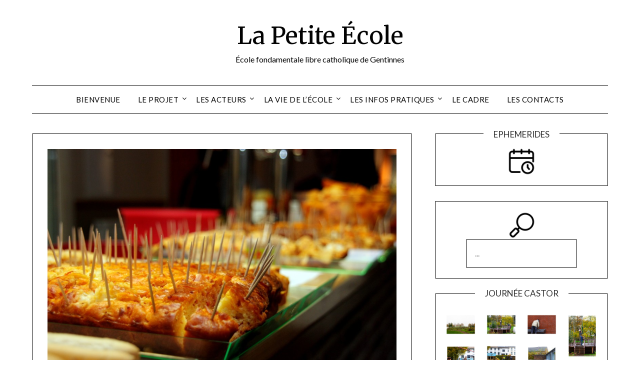

--- FILE ---
content_type: text/html; charset=UTF-8
request_url: http://www.petiteecole.be/blog/copain/297/la-croisiere-samuse-le-souper-des-parents/
body_size: 10982
content:
<!doctype html>
<html lang="fr-FR">
<head>
	<meta charset="UTF-8">
	<meta name="viewport" content="width=device-width, initial-scale=1">
	<link rel="profile" href="http://gmpg.org/xfn/11">
	<title>La croisière s’amuse : le souper des parents &#8211; La Petite École</title>
<meta name='robots' content='max-image-preview:large' />
<link rel='dns-prefetch' href='//fonts.googleapis.com' />
<link rel="alternate" type="application/rss+xml" title="La Petite École &raquo; Flux" href="http://www.petiteecole.be/feed/" />
<link rel="alternate" type="application/rss+xml" title="La Petite École &raquo; Flux des commentaires" href="http://www.petiteecole.be/comments/feed/" />
<script type="text/javascript">
/* <![CDATA[ */
window._wpemojiSettings = {"baseUrl":"https:\/\/s.w.org\/images\/core\/emoji\/15.0.3\/72x72\/","ext":".png","svgUrl":"https:\/\/s.w.org\/images\/core\/emoji\/15.0.3\/svg\/","svgExt":".svg","source":{"concatemoji":"http:\/\/www.petiteecole.be\/wp-includes\/js\/wp-emoji-release.min.js?ver=6.5.7"}};
/*! This file is auto-generated */
!function(i,n){var o,s,e;function c(e){try{var t={supportTests:e,timestamp:(new Date).valueOf()};sessionStorage.setItem(o,JSON.stringify(t))}catch(e){}}function p(e,t,n){e.clearRect(0,0,e.canvas.width,e.canvas.height),e.fillText(t,0,0);var t=new Uint32Array(e.getImageData(0,0,e.canvas.width,e.canvas.height).data),r=(e.clearRect(0,0,e.canvas.width,e.canvas.height),e.fillText(n,0,0),new Uint32Array(e.getImageData(0,0,e.canvas.width,e.canvas.height).data));return t.every(function(e,t){return e===r[t]})}function u(e,t,n){switch(t){case"flag":return n(e,"\ud83c\udff3\ufe0f\u200d\u26a7\ufe0f","\ud83c\udff3\ufe0f\u200b\u26a7\ufe0f")?!1:!n(e,"\ud83c\uddfa\ud83c\uddf3","\ud83c\uddfa\u200b\ud83c\uddf3")&&!n(e,"\ud83c\udff4\udb40\udc67\udb40\udc62\udb40\udc65\udb40\udc6e\udb40\udc67\udb40\udc7f","\ud83c\udff4\u200b\udb40\udc67\u200b\udb40\udc62\u200b\udb40\udc65\u200b\udb40\udc6e\u200b\udb40\udc67\u200b\udb40\udc7f");case"emoji":return!n(e,"\ud83d\udc26\u200d\u2b1b","\ud83d\udc26\u200b\u2b1b")}return!1}function f(e,t,n){var r="undefined"!=typeof WorkerGlobalScope&&self instanceof WorkerGlobalScope?new OffscreenCanvas(300,150):i.createElement("canvas"),a=r.getContext("2d",{willReadFrequently:!0}),o=(a.textBaseline="top",a.font="600 32px Arial",{});return e.forEach(function(e){o[e]=t(a,e,n)}),o}function t(e){var t=i.createElement("script");t.src=e,t.defer=!0,i.head.appendChild(t)}"undefined"!=typeof Promise&&(o="wpEmojiSettingsSupports",s=["flag","emoji"],n.supports={everything:!0,everythingExceptFlag:!0},e=new Promise(function(e){i.addEventListener("DOMContentLoaded",e,{once:!0})}),new Promise(function(t){var n=function(){try{var e=JSON.parse(sessionStorage.getItem(o));if("object"==typeof e&&"number"==typeof e.timestamp&&(new Date).valueOf()<e.timestamp+604800&&"object"==typeof e.supportTests)return e.supportTests}catch(e){}return null}();if(!n){if("undefined"!=typeof Worker&&"undefined"!=typeof OffscreenCanvas&&"undefined"!=typeof URL&&URL.createObjectURL&&"undefined"!=typeof Blob)try{var e="postMessage("+f.toString()+"("+[JSON.stringify(s),u.toString(),p.toString()].join(",")+"));",r=new Blob([e],{type:"text/javascript"}),a=new Worker(URL.createObjectURL(r),{name:"wpTestEmojiSupports"});return void(a.onmessage=function(e){c(n=e.data),a.terminate(),t(n)})}catch(e){}c(n=f(s,u,p))}t(n)}).then(function(e){for(var t in e)n.supports[t]=e[t],n.supports.everything=n.supports.everything&&n.supports[t],"flag"!==t&&(n.supports.everythingExceptFlag=n.supports.everythingExceptFlag&&n.supports[t]);n.supports.everythingExceptFlag=n.supports.everythingExceptFlag&&!n.supports.flag,n.DOMReady=!1,n.readyCallback=function(){n.DOMReady=!0}}).then(function(){return e}).then(function(){var e;n.supports.everything||(n.readyCallback(),(e=n.source||{}).concatemoji?t(e.concatemoji):e.wpemoji&&e.twemoji&&(t(e.twemoji),t(e.wpemoji)))}))}((window,document),window._wpemojiSettings);
/* ]]> */
</script>
<style id='wp-emoji-styles-inline-css' type='text/css'>

	img.wp-smiley, img.emoji {
		display: inline !important;
		border: none !important;
		box-shadow: none !important;
		height: 1em !important;
		width: 1em !important;
		margin: 0 0.07em !important;
		vertical-align: -0.1em !important;
		background: none !important;
		padding: 0 !important;
	}
</style>
<link rel='stylesheet' id='wp-block-library-css' href='http://www.petiteecole.be/wp-includes/css/dist/block-library/style.min.css?ver=6.5.7' type='text/css' media='all' />
<style id='superb-addons-animated-heading-style-inline-css' type='text/css'>
.superbaddons-animated-heading-block{overflow:hidden}.superbaddons-animated-heading-block .superb-animated-heading-letter{display:inline-block}

</style>
<style id='superb-addons-author-box-style-inline-css' type='text/css'>
.superbaddons-authorbox{align-items:stretch;border-radius:10px;display:flex;flex-direction:row;gap:20px;padding:40px 20px}.superbaddons-authorbox-alignment-left{justify-content:flex-start}.superbaddons-authorbox-alignment-center{align-items:center;flex-direction:column;gap:0;justify-content:center;text-align:center}.superbaddons-authorbox-alignment-right{flex-direction:row-reverse;text-align:right}.superbaddons-authorbox-left{align-items:center;display:flex;flex:1;max-width:96px}.superbaddons-authorbox-right{flex:1}.superbaddons-authorbox-avatar{border-radius:50%}.superbaddons-authorbox-authorname{color:#444;font-size:32px;font-style:normal;font-weight:800;line-height:40px}.superbaddons-authorbox-authorbio{color:#7c7c7c;font-size:14px;font-style:normal;font-weight:600;line-height:19px}.superbaddons-authorbox-authorbio,.superbaddons-authorbox-authorname{margin:0}.superbaddons-authorbox-social-wrapper{align-items:flex-start;display:flex;flex-direction:row;gap:10px}.superbaddons-authorbox-social-wrapper a{margin-top:15px}

</style>
<style id='superb-addons-ratings-style-inline-css' type='text/css'>
.superbaddongs-ratings-overall-wrapper{display:flex;flex-direction:column}.superbaddons-ratings-overall-label{font-style:normal;font-weight:700}.superbaddons-ratings-overall-rating-wrapper{align-items:center;display:flex;flex-direction:row;gap:12px}.superbaddons-ratings-overall-rating{align-items:center;display:flex;font-style:normal;font-weight:800;gap:5px;line-height:40px}.superbaddons-ratings-stars-icons{display:flex;flex-wrap:wrap;gap:8px;position:relative}.superbaddons-ratings-single-star{align-items:center;display:flex;position:relative}.superbaddons-ratings-single-percentage-star{left:0;overflow:hidden;position:absolute;top:0}.superbaddons-ratings-ratingbar-label{font-weight:700;margin:30px 0 16px}.superbaddons-ratings-ratingbar-bar{border-radius:100px;overflow:hidden;width:100%}.superbaddons-ratings-ratingbar-bar,.superbaddons-ratings-ratingbar-bar-fill{height:10px}.superbaddons-ratings-alignment-center{text-align:center}.superbaddons-ratings-alignment-center .superbaddons-ratings-overall-rating-wrapper{justify-content:center}.superbaddons-ratings-alignment-right{text-align:right}.superbaddons-ratings-alignment-right .superbaddons-ratings-overall-rating-wrapper{flex-direction:row-reverse}

</style>
<style id='superb-addons-table-of-contents-style-inline-css' type='text/css'>
.superbaddons-tableofcontents{display:flex;flex-direction:column}.superbaddons-tableofcontents-alignment-center{align-items:center;text-align:center}.superbaddons-tableofcontents-alignment-right{direction:rtl}.superbaddons-tableofcontents-boxed{border-radius:10px;padding:40px 20px}.superbaddons-tableofcontents-title{font-style:normal;font-weight:800}.superbaddons-tableofcontents-text{font-style:normal;font-weight:600}.superbaddons-tableofcontents-table ol{list-style-position:inside;margin:0;padding:0}.superbaddons-tableofcontents-table ol ol{padding-left:20px}.superbaddons-tableofcontents-alignment-center .superbaddons-tableofcontents-table ol ol{padding-left:0}.superbaddons-tableofcontents-alignment-right .superbaddons-tableofcontents-table ol ol{padding-left:0;padding-right:20px}

</style>
<style id='superb-addons-recent-posts-style-inline-css' type='text/css'>
.superbaddons-recentposts-alignment-center .superbaddons-recentposts-item-inner{flex-direction:column;justify-content:center;text-align:center}.superbaddons-recentposts-alignment-right{direction:rtl}.superbaddons-recentposts-list{list-style:none;margin:0;padding:0}.superbaddons-recentposts-list a{text-decoration:none}.superbaddons-recentposts-list a:active,.superbaddons-recentposts-list a:focus,.superbaddons-recentposts-list a:hover{color:inherit}.superbaddons-recentposts-item{margin-bottom:10px}.superbaddons-recentposts-item:last-of-type{margin-bottom:0}.superbaddons-recentposts-item-inner{align-items:center;display:flex;gap:10px}.superbaddons-recentposts-item-left,.superbaddons-recentposts-item-right{display:flex;flex-direction:column}

</style>
<style id='superb-addons-cover-image-style-inline-css' type='text/css'>
.superbaddons-coverimage-block{overflow:hidden}

</style>
<style id='superb-addons-google-maps-style-inline-css' type='text/css'>
.superbaddons-google-maps-block{overflow:hidden}

</style>
<style id='superb-addons-reveal-button-style-inline-css' type='text/css'>
.superb-addons-reveal-button{box-sizing:border-box;font-size:18px;padding-right:30px;position:relative}.superb-addons-reveal-button-element{background-color:var(--wp--preset--color--primary,#fff);border:1px solid var(--wp--preset--color--primary,#000);border-radius:5px;box-sizing:border-box;color:var(--wp--preset--color--contrast-light,#000);display:inline-block;line-height:1;margin:0;padding:15px 25px;position:relative;text-align:center;text-decoration:none;width:auto;z-index:1}.superb-addons-reveal-button.superb-addons-reveal-button-width-25{width:calc(25% - var(--wp--style--block-gap, .5em)*.75)}.superb-addons-reveal-button.superb-addons-reveal-button-width-50{width:calc(50% - var(--wp--style--block-gap, .5em)*.5)}.superb-addons-reveal-button.superb-addons-reveal-button-width-75{width:calc(75% - var(--wp--style--block-gap, .5em)*.25)}.superb-addons-reveal-button.superb-addons-reveal-button-width-100{flex-basis:100%;width:100%}.superb-has-custom-width .superb-addons-reveal-button-element{width:100%}.superb-addons-reveal-button-has-reveal .superb-addons-reveal-button-element.superb-addons-reveal-button-cta{border-bottom-right-radius:0!important;border-top-right-radius:0!important}.superb-addons-reveal-button-element.superb-addons-reveal-button-revealed{border-color:var(--wp--preset--color--primary,#000);border-style:dashed;display:inline-flex;gap:10px;margin-right:0;-webkit-user-select:all;-moz-user-select:all;user-select:all}.superb-addons-reveal-button-element.superb-addons-reveal-button-revealed,.superb-addons-reveal-button-teaser{align-items:center;background-color:var(--wp--preset--color--contrast-light,#fff);color:var(--wp--preset--color--primary,#000)}.superb-addons-reveal-button-teaser{border:1px dashed #000;border:1px dashed var(--wp--preset--color--primary,#000);border-radius:0 8px 8px 0;box-sizing:border-box;display:none;height:100%;justify-content:flex-end;padding:0 10px;position:absolute;right:0;top:0;-webkit-user-select:none;-moz-user-select:none;user-select:none;width:50%;z-index:0}.superb-addons-reveal-button-has-reveal .superb-addons-reveal-button-teaser{display:flex}.superb-addons-reveal-button .superb-has-teaser-text-color{color:var(--superb-addons-reveal-button-teaser-text)}.superb-addons-reveal-button .superb-has-teaser-background-color{background-color:var(--superb-addons-reveal-button-teaser-background)}.superb-addons-reveal-button:active,.superb-addons-reveal-button:focus,.superb-addons-reveal-button:hover{text-decoration:none}.superb-addons-reveal-button-element button{align-items:center;background:none;border:none;color:inherit;cursor:pointer;display:inline-flex;font-family:inherit;font-size:18px;font-weight:inherit;margin:0;padding:0;text-align:center;text-decoration:none;-webkit-user-select:none;-moz-user-select:none;user-select:none}

</style>
<style id='classic-theme-styles-inline-css' type='text/css'>
/*! This file is auto-generated */
.wp-block-button__link{color:#fff;background-color:#32373c;border-radius:9999px;box-shadow:none;text-decoration:none;padding:calc(.667em + 2px) calc(1.333em + 2px);font-size:1.125em}.wp-block-file__button{background:#32373c;color:#fff;text-decoration:none}
</style>
<style id='global-styles-inline-css' type='text/css'>
body{--wp--preset--color--black: #000000;--wp--preset--color--cyan-bluish-gray: #abb8c3;--wp--preset--color--white: #ffffff;--wp--preset--color--pale-pink: #f78da7;--wp--preset--color--vivid-red: #cf2e2e;--wp--preset--color--luminous-vivid-orange: #ff6900;--wp--preset--color--luminous-vivid-amber: #fcb900;--wp--preset--color--light-green-cyan: #7bdcb5;--wp--preset--color--vivid-green-cyan: #00d084;--wp--preset--color--pale-cyan-blue: #8ed1fc;--wp--preset--color--vivid-cyan-blue: #0693e3;--wp--preset--color--vivid-purple: #9b51e0;--wp--preset--gradient--vivid-cyan-blue-to-vivid-purple: linear-gradient(135deg,rgba(6,147,227,1) 0%,rgb(155,81,224) 100%);--wp--preset--gradient--light-green-cyan-to-vivid-green-cyan: linear-gradient(135deg,rgb(122,220,180) 0%,rgb(0,208,130) 100%);--wp--preset--gradient--luminous-vivid-amber-to-luminous-vivid-orange: linear-gradient(135deg,rgba(252,185,0,1) 0%,rgba(255,105,0,1) 100%);--wp--preset--gradient--luminous-vivid-orange-to-vivid-red: linear-gradient(135deg,rgba(255,105,0,1) 0%,rgb(207,46,46) 100%);--wp--preset--gradient--very-light-gray-to-cyan-bluish-gray: linear-gradient(135deg,rgb(238,238,238) 0%,rgb(169,184,195) 100%);--wp--preset--gradient--cool-to-warm-spectrum: linear-gradient(135deg,rgb(74,234,220) 0%,rgb(151,120,209) 20%,rgb(207,42,186) 40%,rgb(238,44,130) 60%,rgb(251,105,98) 80%,rgb(254,248,76) 100%);--wp--preset--gradient--blush-light-purple: linear-gradient(135deg,rgb(255,206,236) 0%,rgb(152,150,240) 100%);--wp--preset--gradient--blush-bordeaux: linear-gradient(135deg,rgb(254,205,165) 0%,rgb(254,45,45) 50%,rgb(107,0,62) 100%);--wp--preset--gradient--luminous-dusk: linear-gradient(135deg,rgb(255,203,112) 0%,rgb(199,81,192) 50%,rgb(65,88,208) 100%);--wp--preset--gradient--pale-ocean: linear-gradient(135deg,rgb(255,245,203) 0%,rgb(182,227,212) 50%,rgb(51,167,181) 100%);--wp--preset--gradient--electric-grass: linear-gradient(135deg,rgb(202,248,128) 0%,rgb(113,206,126) 100%);--wp--preset--gradient--midnight: linear-gradient(135deg,rgb(2,3,129) 0%,rgb(40,116,252) 100%);--wp--preset--font-size--small: 13px;--wp--preset--font-size--medium: 20px;--wp--preset--font-size--large: 36px;--wp--preset--font-size--x-large: 42px;--wp--preset--spacing--20: 0.44rem;--wp--preset--spacing--30: 0.67rem;--wp--preset--spacing--40: 1rem;--wp--preset--spacing--50: 1.5rem;--wp--preset--spacing--60: 2.25rem;--wp--preset--spacing--70: 3.38rem;--wp--preset--spacing--80: 5.06rem;--wp--preset--shadow--natural: 6px 6px 9px rgba(0, 0, 0, 0.2);--wp--preset--shadow--deep: 12px 12px 50px rgba(0, 0, 0, 0.4);--wp--preset--shadow--sharp: 6px 6px 0px rgba(0, 0, 0, 0.2);--wp--preset--shadow--outlined: 6px 6px 0px -3px rgba(255, 255, 255, 1), 6px 6px rgba(0, 0, 0, 1);--wp--preset--shadow--crisp: 6px 6px 0px rgba(0, 0, 0, 1);}:where(.is-layout-flex){gap: 0.5em;}:where(.is-layout-grid){gap: 0.5em;}body .is-layout-flex{display: flex;}body .is-layout-flex{flex-wrap: wrap;align-items: center;}body .is-layout-flex > *{margin: 0;}body .is-layout-grid{display: grid;}body .is-layout-grid > *{margin: 0;}:where(.wp-block-columns.is-layout-flex){gap: 2em;}:where(.wp-block-columns.is-layout-grid){gap: 2em;}:where(.wp-block-post-template.is-layout-flex){gap: 1.25em;}:where(.wp-block-post-template.is-layout-grid){gap: 1.25em;}.has-black-color{color: var(--wp--preset--color--black) !important;}.has-cyan-bluish-gray-color{color: var(--wp--preset--color--cyan-bluish-gray) !important;}.has-white-color{color: var(--wp--preset--color--white) !important;}.has-pale-pink-color{color: var(--wp--preset--color--pale-pink) !important;}.has-vivid-red-color{color: var(--wp--preset--color--vivid-red) !important;}.has-luminous-vivid-orange-color{color: var(--wp--preset--color--luminous-vivid-orange) !important;}.has-luminous-vivid-amber-color{color: var(--wp--preset--color--luminous-vivid-amber) !important;}.has-light-green-cyan-color{color: var(--wp--preset--color--light-green-cyan) !important;}.has-vivid-green-cyan-color{color: var(--wp--preset--color--vivid-green-cyan) !important;}.has-pale-cyan-blue-color{color: var(--wp--preset--color--pale-cyan-blue) !important;}.has-vivid-cyan-blue-color{color: var(--wp--preset--color--vivid-cyan-blue) !important;}.has-vivid-purple-color{color: var(--wp--preset--color--vivid-purple) !important;}.has-black-background-color{background-color: var(--wp--preset--color--black) !important;}.has-cyan-bluish-gray-background-color{background-color: var(--wp--preset--color--cyan-bluish-gray) !important;}.has-white-background-color{background-color: var(--wp--preset--color--white) !important;}.has-pale-pink-background-color{background-color: var(--wp--preset--color--pale-pink) !important;}.has-vivid-red-background-color{background-color: var(--wp--preset--color--vivid-red) !important;}.has-luminous-vivid-orange-background-color{background-color: var(--wp--preset--color--luminous-vivid-orange) !important;}.has-luminous-vivid-amber-background-color{background-color: var(--wp--preset--color--luminous-vivid-amber) !important;}.has-light-green-cyan-background-color{background-color: var(--wp--preset--color--light-green-cyan) !important;}.has-vivid-green-cyan-background-color{background-color: var(--wp--preset--color--vivid-green-cyan) !important;}.has-pale-cyan-blue-background-color{background-color: var(--wp--preset--color--pale-cyan-blue) !important;}.has-vivid-cyan-blue-background-color{background-color: var(--wp--preset--color--vivid-cyan-blue) !important;}.has-vivid-purple-background-color{background-color: var(--wp--preset--color--vivid-purple) !important;}.has-black-border-color{border-color: var(--wp--preset--color--black) !important;}.has-cyan-bluish-gray-border-color{border-color: var(--wp--preset--color--cyan-bluish-gray) !important;}.has-white-border-color{border-color: var(--wp--preset--color--white) !important;}.has-pale-pink-border-color{border-color: var(--wp--preset--color--pale-pink) !important;}.has-vivid-red-border-color{border-color: var(--wp--preset--color--vivid-red) !important;}.has-luminous-vivid-orange-border-color{border-color: var(--wp--preset--color--luminous-vivid-orange) !important;}.has-luminous-vivid-amber-border-color{border-color: var(--wp--preset--color--luminous-vivid-amber) !important;}.has-light-green-cyan-border-color{border-color: var(--wp--preset--color--light-green-cyan) !important;}.has-vivid-green-cyan-border-color{border-color: var(--wp--preset--color--vivid-green-cyan) !important;}.has-pale-cyan-blue-border-color{border-color: var(--wp--preset--color--pale-cyan-blue) !important;}.has-vivid-cyan-blue-border-color{border-color: var(--wp--preset--color--vivid-cyan-blue) !important;}.has-vivid-purple-border-color{border-color: var(--wp--preset--color--vivid-purple) !important;}.has-vivid-cyan-blue-to-vivid-purple-gradient-background{background: var(--wp--preset--gradient--vivid-cyan-blue-to-vivid-purple) !important;}.has-light-green-cyan-to-vivid-green-cyan-gradient-background{background: var(--wp--preset--gradient--light-green-cyan-to-vivid-green-cyan) !important;}.has-luminous-vivid-amber-to-luminous-vivid-orange-gradient-background{background: var(--wp--preset--gradient--luminous-vivid-amber-to-luminous-vivid-orange) !important;}.has-luminous-vivid-orange-to-vivid-red-gradient-background{background: var(--wp--preset--gradient--luminous-vivid-orange-to-vivid-red) !important;}.has-very-light-gray-to-cyan-bluish-gray-gradient-background{background: var(--wp--preset--gradient--very-light-gray-to-cyan-bluish-gray) !important;}.has-cool-to-warm-spectrum-gradient-background{background: var(--wp--preset--gradient--cool-to-warm-spectrum) !important;}.has-blush-light-purple-gradient-background{background: var(--wp--preset--gradient--blush-light-purple) !important;}.has-blush-bordeaux-gradient-background{background: var(--wp--preset--gradient--blush-bordeaux) !important;}.has-luminous-dusk-gradient-background{background: var(--wp--preset--gradient--luminous-dusk) !important;}.has-pale-ocean-gradient-background{background: var(--wp--preset--gradient--pale-ocean) !important;}.has-electric-grass-gradient-background{background: var(--wp--preset--gradient--electric-grass) !important;}.has-midnight-gradient-background{background: var(--wp--preset--gradient--midnight) !important;}.has-small-font-size{font-size: var(--wp--preset--font-size--small) !important;}.has-medium-font-size{font-size: var(--wp--preset--font-size--medium) !important;}.has-large-font-size{font-size: var(--wp--preset--font-size--large) !important;}.has-x-large-font-size{font-size: var(--wp--preset--font-size--x-large) !important;}
.wp-block-navigation a:where(:not(.wp-element-button)){color: inherit;}
:where(.wp-block-post-template.is-layout-flex){gap: 1.25em;}:where(.wp-block-post-template.is-layout-grid){gap: 1.25em;}
:where(.wp-block-columns.is-layout-flex){gap: 2em;}:where(.wp-block-columns.is-layout-grid){gap: 2em;}
.wp-block-pullquote{font-size: 1.5em;line-height: 1.6;}
</style>
<link rel='stylesheet' id='responsive-lightbox-swipebox-css' href='http://www.petiteecole.be/wp-content/plugins/responsive-lightbox/assets/swipebox/swipebox.min.css?ver=2.4.7' type='text/css' media='all' />
<link rel='stylesheet' id='superb-addons-patterns-css' href='http://www.petiteecole.be/wp-content/plugins/superb-blocks/assets/css/patterns.min.css?ver=3.2.9' type='text/css' media='all' />
<link rel='stylesheet' id='superb-addons-enhancements-css' href='http://www.petiteecole.be/wp-content/plugins/superb-blocks/assets/css/enhancements.min.css?ver=3.2.9' type='text/css' media='all' />
<link rel='stylesheet' id='font-awesome-css' href='http://www.petiteecole.be/wp-content/themes/minimalistblogger/css/font-awesome.min.css?ver=6.5.7' type='text/css' media='all' />
<link rel='stylesheet' id='minimalistblogger-style-css' href='http://www.petiteecole.be/wp-content/themes/minimalistblogger/style.css?ver=6.5.7' type='text/css' media='all' />
<link rel='stylesheet' id='minimalistblogger-google-fonts-css' href='//fonts.googleapis.com/css?family=Lato%3A300%2C400%2C700%2C900%7CMerriweather%3A400%2C700&#038;ver=6.5.7' type='text/css' media='all' />
<link rel='stylesheet' id='newsletter-css' href='http://www.petiteecole.be/wp-content/plugins/newsletter/style.css?ver=8.3.2' type='text/css' media='all' />
<script type="text/javascript" src="http://www.petiteecole.be/wp-includes/js/jquery/jquery.min.js?ver=3.7.1" id="jquery-core-js"></script>
<script type="text/javascript" src="http://www.petiteecole.be/wp-includes/js/jquery/jquery-migrate.min.js?ver=3.4.1" id="jquery-migrate-js"></script>
<script type="text/javascript" src="http://www.petiteecole.be/wp-content/plugins/responsive-lightbox/assets/swipebox/jquery.swipebox.min.js?ver=2.4.7" id="responsive-lightbox-swipebox-js"></script>
<script type="text/javascript" src="http://www.petiteecole.be/wp-includes/js/underscore.min.js?ver=1.13.4" id="underscore-js"></script>
<script type="text/javascript" src="http://www.petiteecole.be/wp-content/plugins/responsive-lightbox/assets/infinitescroll/infinite-scroll.pkgd.min.js?ver=6.5.7" id="responsive-lightbox-infinite-scroll-js"></script>
<script type="text/javascript" id="responsive-lightbox-js-before">
/* <![CDATA[ */
var rlArgs = {"script":"swipebox","selector":"lightbox","customEvents":"","activeGalleries":true,"animation":true,"hideCloseButtonOnMobile":false,"removeBarsOnMobile":false,"hideBars":true,"hideBarsDelay":5000,"videoMaxWidth":1080,"useSVG":true,"loopAtEnd":false,"woocommerce_gallery":false,"ajaxurl":"http:\/\/www.petiteecole.be\/wp-admin\/admin-ajax.php","nonce":"cc10f1e063","preview":false,"postId":297,"scriptExtension":false};
/* ]]> */
</script>
<script type="text/javascript" src="http://www.petiteecole.be/wp-content/plugins/responsive-lightbox/js/front.js?ver=2.4.7" id="responsive-lightbox-js"></script>
<link rel="https://api.w.org/" href="http://www.petiteecole.be/wp-json/" /><link rel="alternate" type="application/json" href="http://www.petiteecole.be/wp-json/wp/v2/posts/297" /><link rel="EditURI" type="application/rsd+xml" title="RSD" href="http://www.petiteecole.be/xmlrpc.php?rsd" />
<meta name="generator" content="WordPress 6.5.7" />
<link rel="canonical" href="http://www.petiteecole.be/blog/copain/297/la-croisiere-samuse-le-souper-des-parents/" />
<link rel='shortlink' href='http://www.petiteecole.be/?p=297' />
<link rel="alternate" type="application/json+oembed" href="http://www.petiteecole.be/wp-json/oembed/1.0/embed?url=http%3A%2F%2Fwww.petiteecole.be%2Fblog%2Fcopain%2F297%2Fla-croisiere-samuse-le-souper-des-parents%2F" />
<link rel="alternate" type="text/xml+oembed" href="http://www.petiteecole.be/wp-json/oembed/1.0/embed?url=http%3A%2F%2Fwww.petiteecole.be%2Fblog%2Fcopain%2F297%2Fla-croisiere-samuse-le-souper-des-parents%2F&#038;format=xml" />

		<style type="text/css">
			body, 
			.site, 
			.swidgets-wrap h3, 
			.post-data-text { background: #ffffff; }

			.site-title a, 
			.site-description { color: ; }

			.sheader { background:  }
		</style>
			<style type="text/css">
			.site-title a,
			.site-description {
				color: #020202;
			}

			
			"
			
			
		</style>
		</head>

<body class="post-template-default single single-post postid-297 single-format-standard masthead-fixed fpt-template-minimalistblogger">
	 <a class="skip-link screen-reader-text" href="#content">Skip to content</a>
	<div id="page" class="site">

		<header id="masthead" class="sheader site-header clearfix">
			<div class="content-wrap">
							<div class="site-branding">
				<!-- If frontpage, make title h1 -->
							<p class="site-title"><a href="http://www.petiteecole.be/" rel="home">La Petite École</a></p>
						<p class="site-description">École fondamentale libre catholique de Gentinnes</p>
					</div>
			</div>
	<nav id="primary-site-navigation" class="primary-menu main-navigation clearfix">
		<a href="#" id="pull" class="smenu-hide toggle-mobile-menu menu-toggle" aria-controls="secondary-menu" aria-expanded="false">Menu</a>
		<div class="content-wrap text-center">
			<div class="center-main-menu">
				<div class="menu-menu-pages-container"><ul id="primary-menu" class="pmenu"><li id="menu-item-30" class="menu-item menu-item-type-post_type menu-item-object-page menu-item-30"><a href="http://www.petiteecole.be/accueil/">Bienvenue</a></li>
<li id="menu-item-33" class="menu-item menu-item-type-post_type menu-item-object-page menu-item-has-children menu-item-33"><a href="http://www.petiteecole.be/projet/">Le projet</a>
<ul class="sub-menu">
	<li id="menu-item-1945" class="menu-item menu-item-type-post_type menu-item-object-page menu-item-1945"><a href="http://www.petiteecole.be/projet/projet-pedagogique/">Projet pédagogique</a></li>
	<li id="menu-item-1935" class="menu-item menu-item-type-post_type menu-item-object-page menu-item-1935"><a href="http://www.petiteecole.be/projet/projet-detabissement/">Projet d’étabissement</a></li>
	<li id="menu-item-1946" class="menu-item menu-item-type-post_type menu-item-object-page menu-item-1946"><a href="http://www.petiteecole.be/projet/projet-educatif/">Projet éducatif</a></li>
	<li id="menu-item-1939" class="menu-item menu-item-type-post_type menu-item-object-page menu-item-1939"><a href="http://www.petiteecole.be/vie-de-lecole/regles-de-vie-a-lecole/reglement-a-destination-des-enfants/">Règlement à destination des enfants</a></li>
	<li id="menu-item-1960" class="menu-item menu-item-type-post_type menu-item-object-page menu-item-1960"><a href="http://www.petiteecole.be/vie-de-lecole/regles-de-vie-a-lecole/reglement-a-destination-des-parents/">Règlement à destination des parents</a></li>
</ul>
</li>
<li id="menu-item-1755" class="menu-item menu-item-type-post_type menu-item-object-page menu-item-has-children menu-item-1755"><a href="http://www.petiteecole.be/lequipe/">Les acteurs</a>
<ul class="sub-menu">
	<li id="menu-item-1635" class="menu-item menu-item-type-post_type menu-item-object-page menu-item-1635"><a href="http://www.petiteecole.be/lequipe/lequipe-enseignante/">L’équipe enseignante</a></li>
	<li id="menu-item-195" class="menu-item menu-item-type-post_type menu-item-object-page menu-item-195"><a href="http://www.petiteecole.be/lequipe/laccueil-extrascolaire/">L’accueil extrascolaire</a></li>
	<li id="menu-item-196" class="menu-item menu-item-type-post_type menu-item-object-page menu-item-196"><a href="http://www.petiteecole.be/lequipe/le-po/">Le PO</a></li>
	<li id="menu-item-1756" class="menu-item menu-item-type-post_type menu-item-object-page menu-item-has-children menu-item-1756"><a href="http://www.petiteecole.be/lequipe/le-copain/">Le CoPaIn</a>
	<ul class="sub-menu">
		<li id="menu-item-2736" class="menu-item menu-item-type-post_type menu-item-object-post menu-item-2736"><a href="http://www.petiteecole.be/non-classe/2721/le-copain/">Rejoignez les tee-shirts rouges, rejoignez le CoPaIn !</a></li>
	</ul>
</li>
	<li id="menu-item-1949" class="menu-item menu-item-type-post_type menu-item-object-page menu-item-1949"><a href="http://www.petiteecole.be/lequipe/le-conseil-de-participation/">Le Conseil de Participation</a></li>
</ul>
</li>
<li id="menu-item-1933" class="menu-item menu-item-type-post_type menu-item-object-page menu-item-has-children menu-item-1933"><a href="http://www.petiteecole.be/vie-de-lecole/">La vie de l’école</a>
<ul class="sub-menu">
	<li id="menu-item-2684" class="menu-item menu-item-type-post_type menu-item-object-page menu-item-2684"><a href="http://www.petiteecole.be/lhistoire-de-la-petite-ecole/">Notre histoire</a></li>
	<li id="menu-item-2693" class="menu-item menu-item-type-post_type menu-item-object-page menu-item-home menu-item-2693"><a href="http://www.petiteecole.be/blog/">Le Blog</a></li>
	<li id="menu-item-1936" class="menu-item menu-item-type-post_type menu-item-object-page menu-item-1936"><a href="http://www.petiteecole.be/vie-de-lecole/projets-des-classes/">Les projets des classes</a></li>
	<li id="menu-item-1937" class="menu-item menu-item-type-post_type menu-item-object-page menu-item-1937"><a href="http://www.petiteecole.be/vie-de-lecole/activites-parascolaires/">Les activités parascolaires</a></li>
	<li id="menu-item-1938" class="menu-item menu-item-type-post_type menu-item-object-page menu-item-1938"><a href="http://www.petiteecole.be/vie-de-lecole/fetes-a-lecole/">Fêtes à l’école</a></li>
</ul>
</li>
<li id="menu-item-1923" class="menu-item menu-item-type-post_type menu-item-object-page menu-item-has-children menu-item-1923"><a href="http://www.petiteecole.be/infos-pratiques/">Les infos pratiques</a>
<ul class="sub-menu">
	<li id="menu-item-1940" class="menu-item menu-item-type-post_type menu-item-object-page menu-item-1940"><a href="http://www.petiteecole.be/infos-pratiques/acces-a-lecole/">Accès à l’école</a></li>
	<li id="menu-item-2692" class="menu-item menu-item-type-post_type menu-item-object-page menu-item-2692"><a href="http://www.petiteecole.be/infos-pratiques/ephemerides/">Ephémérides</a></li>
	<li id="menu-item-1941" class="menu-item menu-item-type-post_type menu-item-object-page menu-item-1941"><a href="http://www.petiteecole.be/infos-pratiques/liste-de-materiel/">Listes de matériel</a></li>
	<li id="menu-item-1947" class="menu-item menu-item-type-post_type menu-item-object-page menu-item-1947"><a href="http://www.petiteecole.be/inscription-aux-services-proposes-par-lecole/">Inscription aux services proposés par l’école</a></li>
</ul>
</li>
<li id="menu-item-1924" class="menu-item menu-item-type-post_type menu-item-object-page menu-item-1924"><a href="http://www.petiteecole.be/le-cadre/">Le cadre</a></li>
<li id="menu-item-2441" class="menu-item menu-item-type-post_type menu-item-object-page menu-item-2441"><a href="http://www.petiteecole.be/contact/">Les contacts</a></li>
</ul></div>				</div>
			</div>
		</nav>
		<div class="super-menu clearfix">
			<div class="super-menu-inner">
				<a href="#" id="pull" class="toggle-mobile-menu menu-toggle" aria-controls="secondary-menu" aria-expanded="false">Menu</a>
			</div>
		</div>
		<div id="mobile-menu-overlay"></div>
	</header>

	
<div class="content-wrap">
	<div class="header-widgets-wrapper">
		
	
</div>
</div>

<div id="content" class="site-content clearfix">
	<div class="content-wrap">

<div id="primary" class="featured-content content-area">
	<main id="main" class="site-main">

		
<article id="post-297" class="posts-entry fbox post-297 post type-post status-publish format-standard has-post-thumbnail hentry category-copain tag-parents">
				<div class="featured-thumbnail">
			<a href="http://www.petiteecole.be/blog/copain/297/la-croisiere-samuse-le-souper-des-parents/" rel="bookmark"><img width="850" height="567" src="http://www.petiteecole.be/wp-content/uploads/2016/06/160131_souper-parents_sel-006.jpg" class="attachment-minimalistblogger-slider size-minimalistblogger-slider wp-post-image" alt="" decoding="async" fetchpriority="high" srcset="http://www.petiteecole.be/wp-content/uploads/2016/06/160131_souper-parents_sel-006.jpg 4272w, http://www.petiteecole.be/wp-content/uploads/2016/06/160131_souper-parents_sel-006-300x200.jpg 300w, http://www.petiteecole.be/wp-content/uploads/2016/06/160131_souper-parents_sel-006-768x512.jpg 768w, http://www.petiteecole.be/wp-content/uploads/2016/06/160131_souper-parents_sel-006-1024x683.jpg 1024w" sizes="(max-width: 850px) 100vw, 850px" /></a>
		</div>
		<header class="entry-header">
		<h1 class="entry-title">La croisière s’amuse : le souper des parents</h1>		<div class="entry-meta">
			<div class="blog-data-wrapper">
				<div class="post-data-divider"></div>
				<div class="post-data-positioning">
					<div class="post-data-text">
						<span class="posted-on">Posted on <a href="http://www.petiteecole.be/blog/copain/297/la-croisiere-samuse-le-souper-des-parents/" rel="bookmark"><time class="entry-date published" datetime="2016-03-11T07:59:28+02:00">11 mars 2016</time><time class="updated" datetime="2016-06-11T08:06:06+02:00">11 juin 2016</time></a></span><span class="byline"> by <span class="author vcard"><a class="url fn n" href="http://www.petiteecole.be/author/grein/">Géraldine Reintjens</a></span></span>					</div>
				</div>
			</div>
		</div><!-- .entry-meta -->
			</header><!-- .entry-header -->

	<div class="entry-content">
		<p>Le bateau avait fait escale la veille dans une baie large et riche en poissons. Sieur Dimitri avait chaussé ses belles cuissardes pour remonter la rivière et s’était mis rapidement à la tâche. La pêche au saumon avait été bonne et les convives se régaleraient ce soir. Lors de cette même escale, dame Géra avait acheté à la ville quelques cakes faits maison tandis que dame Véro s’était introduite dans une fête de baptême. Elle avait un sourire dont on ne se méfiait pas et déroba subtilement, et par dizaines, des petits sachets de bonbons. Ils égaieraient les tables de la grande salle de réception. <span id="more-297"></span></p>
<p>Le lendemain, le bateau avait repris le large, fin prêt pour les ripailles. Comme chaque année, les enfants avaient été consignés dans les cales, installés confortablement dans les hamacs, « bercés » par le bruit des machines. La fête pouvait commencer.</p>
<p>Sur le pont, une centaine de convives profitaient joyeusement de l’apéro, entre autres wraps au saumon et cakes aux légumes, avant de descendre déguster un menu trois services, fin et original, préparé par dame Eve. Haut perché sur une chaise, Sieur Michel se fendit d’un compliment bien mérité, acclamé par les bonnes fourchettes.</p>
<p>Au dessert succéda la soirée dansante où se trémoussèrent même les plus timides. Ce n’est qu’aux petites heures que les derniers convives rejoignirent leur couchette, pour un repos du brave &#8230; celui-là même qui astiqua le pont dès son réveil.</p>

			</div><!-- .entry-content -->
</article><!-- #post-297 -->
<div class="mb_singlepost_nav">
	<nav class="navigation post-navigation" aria-label="Publications">
		<h2 class="screen-reader-text">Navigation de l’article</h2>
		<div class="nav-links"><div class="nav-previous"><a href="http://www.petiteecole.be/blog/po/203/un-nouveau-site-internet-pour-la-petite-ecole/" rel="prev">← Un nouveau site internet pour la Petite Ecole</a></div><div class="nav-next"><a href="http://www.petiteecole.be/blog/p6/220/p6-clarisse-est-en-finale/" rel="next">Clarisse en finale ! →</a></div></div>
	</nav></div>
	</main><!-- #main -->
</div><!-- #primary -->


<aside id="secondary" class="featured-sidebar widget-area">
	<section id="block-57" class="fbox swidgets-wrap widget widget_block">
<div class="wp-block-group"><div class="wp-block-group__inner-container is-layout-constrained wp-block-group-is-layout-constrained">
<div class="wp-block-group"><div class="wp-block-group__inner-container is-layout-constrained wp-block-group-is-layout-constrained">
<div class="wp-block-group"><div class="wp-block-group__inner-container is-layout-constrained wp-block-group-is-layout-constrained">
<h2 class="wp-block-heading has-text-align-center">EPHEMERIDES</h2>



<div class="wp-block-group"><div class="wp-block-group__inner-container is-layout-constrained wp-block-group-is-layout-constrained"><div class="wp-block-image">
<figure class="aligncenter size-full is-resized"><a href="http://www.petiteecole.be/infos-pratiques/ephemerides/"><img loading="lazy" decoding="async" width="512" height="512" src="http://www.petiteecole.be/wp-content/uploads/2024/02/agenda.png" alt="" class="wp-image-2378" style="width:56px;height:auto" srcset="http://www.petiteecole.be/wp-content/uploads/2024/02/agenda.png 512w, http://www.petiteecole.be/wp-content/uploads/2024/02/agenda-300x300.png 300w, http://www.petiteecole.be/wp-content/uploads/2024/02/agenda-150x150.png 150w" sizes="(max-width: 512px) 100vw, 512px" /></a></figure></div></div></div>
</div></div>
</div></div>
</div></div>
</section><section id="block-58" class="fbox swidgets-wrap widget widget_block">
<div class="wp-block-group"><div class="wp-block-group__inner-container is-layout-constrained wp-block-group-is-layout-constrained">
<div class="wp-block-group"><div class="wp-block-group__inner-container is-layout-constrained wp-block-group-is-layout-constrained"><div class="wp-block-image">
<figure class="aligncenter size-full is-resized"><img loading="lazy" decoding="async" width="512" height="512" src="http://www.petiteecole.be/wp-content/uploads/2024/02/searching.png" alt="" class="wp-image-2390" style="width:55px;height:auto" srcset="http://www.petiteecole.be/wp-content/uploads/2024/02/searching.png 512w, http://www.petiteecole.be/wp-content/uploads/2024/02/searching-300x300.png 300w, http://www.petiteecole.be/wp-content/uploads/2024/02/searching-150x150.png 150w" sizes="(max-width: 512px) 100vw, 512px" /></figure></div>


<div class="wp-block-group"><div class="wp-block-group__inner-container is-layout-constrained wp-block-group-is-layout-constrained"><form role="search" method="get" action="http://www.petiteecole.be/" class="wp-block-search__no-button aligncenter wp-block-search"    ><label class="wp-block-search__label screen-reader-text" for="wp-block-search__input-1" >Rechercher</label><div class="wp-block-search__inside-wrapper "  style="width: 220px"><input class="wp-block-search__input has-border-color has-black-border-color" id="wp-block-search__input-1" placeholder="..." value="" type="search" name="s" required  style="border-width: 1px"/></div></form></div></div>
</div></div>
</div></div>
</section><section id="block-62" class="fbox swidgets-wrap widget widget_block"><div class="swidget"><div class="sidebar-title-border"><h3 class="widget-title">Journée Castor</h3></div></div><div class="wp-widget-group__inner-blocks">
<div class="wp-block-responsive-lightbox-gallery"><div class="rl-gallery-container rl-loading" id="rl-gallery-container-1" data-gallery_id="2327"> <div class="rl-gallery rl-basicmasonry-gallery rl-hover-icon-7" id="rl-gallery-1" data-gallery_no="1"> <div class="rl-gutter-sizer"></div><div class="rl-grid-sizer"></div> <div class="rl-gallery-item rl-gallery-item-width-4" > <div class="rl-gallery-item-content"> <a href="http://www.petiteecole.be/wp-content/uploads/2024/02/JC-2023001.jpg" title="" data-rl_title="" class="rl-gallery-link" data-rl_caption="" data-rel="lightbox-gallery-1"><img loading="lazy" decoding="async" src="http://www.petiteecole.be/wp-content/uploads/2024/02/JC-2023001-300x208.jpg" width="300" height="208" alt=""/></a> </div> </div> <div class="rl-gallery-item" > <div class="rl-gallery-item-content"> <a href="http://www.petiteecole.be/wp-content/uploads/2024/02/JC-2023002.jpg" title="" data-rl_title="" class="rl-gallery-link" data-rl_caption="" data-rel="lightbox-gallery-1"><img loading="lazy" decoding="async" src="http://www.petiteecole.be/wp-content/uploads/2024/02/JC-2023002-300x208.jpg" width="300" height="208" alt=""/></a> </div> </div> <div class="rl-gallery-item" > <div class="rl-gallery-item-content"> <a href="http://www.petiteecole.be/wp-content/uploads/2024/02/JC-2023003.jpg" title="" data-rl_title="" class="rl-gallery-link" data-rl_caption="" data-rel="lightbox-gallery-1"><img loading="lazy" decoding="async" src="http://www.petiteecole.be/wp-content/uploads/2024/02/JC-2023003-300x208.jpg" width="300" height="208" alt=""/></a> </div> </div> <div class="rl-gallery-item" > <div class="rl-gallery-item-content"> <a href="http://www.petiteecole.be/wp-content/uploads/2024/02/JC-2023004.jpg" title="" data-rl_title="" class="rl-gallery-link" data-rl_caption="" data-rel="lightbox-gallery-1"><img loading="lazy" decoding="async" src="http://www.petiteecole.be/wp-content/uploads/2024/02/JC-2023004-208x300.jpg" width="208" height="300" alt=""/></a> </div> </div> <div class="rl-gallery-item" > <div class="rl-gallery-item-content"> <a href="http://www.petiteecole.be/wp-content/uploads/2024/02/JC-2023005.jpg" title="" data-rl_title="" class="rl-gallery-link" data-rl_caption="" data-rel="lightbox-gallery-1"><img loading="lazy" decoding="async" src="http://www.petiteecole.be/wp-content/uploads/2024/02/JC-2023005-208x300.jpg" width="208" height="300" alt=""/></a> </div> </div> <div class="rl-gallery-item" > <div class="rl-gallery-item-content"> <a href="http://www.petiteecole.be/wp-content/uploads/2024/02/JC-2023006.jpg" title="" data-rl_title="" class="rl-gallery-link" data-rl_caption="" data-rel="lightbox-gallery-1"><img loading="lazy" decoding="async" src="http://www.petiteecole.be/wp-content/uploads/2024/02/JC-2023006-300x208.jpg" width="300" height="208" alt=""/></a> </div> </div> <div class="rl-gallery-item" > <div class="rl-gallery-item-content"> <a href="http://www.petiteecole.be/wp-content/uploads/2024/02/JC-2023007.jpg" title="" data-rl_title="" class="rl-gallery-link" data-rl_caption="" data-rel="lightbox-gallery-1"><img loading="lazy" decoding="async" src="http://www.petiteecole.be/wp-content/uploads/2024/02/JC-2023007-208x300.jpg" width="208" height="300" alt=""/></a> </div> </div> <div class="rl-gallery-item" > <div class="rl-gallery-item-content"> <a href="http://www.petiteecole.be/wp-content/uploads/2024/02/JC-2023008.jpg" title="" data-rl_title="" class="rl-gallery-link" data-rl_caption="" data-rel="lightbox-gallery-1"><img loading="lazy" decoding="async" src="http://www.petiteecole.be/wp-content/uploads/2024/02/JC-2023008-208x300.jpg" width="208" height="300" alt=""/></a> </div> </div> <div class="rl-gallery-item" > <div class="rl-gallery-item-content"> <a href="http://www.petiteecole.be/wp-content/uploads/2024/02/JC-2023009.jpg" title="" data-rl_title="" class="rl-gallery-link" data-rl_caption="" data-rel="lightbox-gallery-1"><img loading="lazy" decoding="async" src="http://www.petiteecole.be/wp-content/uploads/2024/02/JC-2023009-300x208.jpg" width="300" height="208" alt=""/></a> </div> </div> <div class="rl-gallery-item" > <div class="rl-gallery-item-content"> <a href="http://www.petiteecole.be/wp-content/uploads/2024/02/JC-2023010.jpg" title="" data-rl_title="" class="rl-gallery-link" data-rl_caption="" data-rel="lightbox-gallery-1"><img loading="lazy" decoding="async" src="http://www.petiteecole.be/wp-content/uploads/2024/02/JC-2023010-208x300.jpg" width="208" height="300" alt=""/></a> </div> </div> <div class="rl-gallery-item" > <div class="rl-gallery-item-content"> <a href="http://www.petiteecole.be/wp-content/uploads/2024/02/JC-2023011.jpg" title="" data-rl_title="" class="rl-gallery-link" data-rl_caption="" data-rel="lightbox-gallery-1"><img loading="lazy" decoding="async" src="http://www.petiteecole.be/wp-content/uploads/2024/02/JC-2023011-300x208.jpg" width="300" height="208" alt=""/></a> </div> </div> <div class="rl-gallery-item" > <div class="rl-gallery-item-content"> <a href="http://www.petiteecole.be/wp-content/uploads/2024/02/JC-2023012.jpg" title="" data-rl_title="" class="rl-gallery-link" data-rl_caption="" data-rel="lightbox-gallery-1"><img loading="lazy" decoding="async" src="http://www.petiteecole.be/wp-content/uploads/2024/02/JC-2023012-208x300.jpg" width="208" height="300" alt=""/></a> </div> </div> <div class="rl-gallery-item" > <div class="rl-gallery-item-content"> <a href="http://www.petiteecole.be/wp-content/uploads/2024/02/JC-2023013.jpg" title="" data-rl_title="" class="rl-gallery-link" data-rl_caption="" data-rel="lightbox-gallery-1"><img loading="lazy" decoding="async" src="http://www.petiteecole.be/wp-content/uploads/2024/02/JC-2023013-300x208.jpg" width="300" height="208" alt=""/></a> </div> </div> <div class="rl-gallery-item" > <div class="rl-gallery-item-content"> <a href="http://www.petiteecole.be/wp-content/uploads/2024/02/JC-2023014.jpg" title="" data-rl_title="" class="rl-gallery-link" data-rl_caption="" data-rel="lightbox-gallery-1"><img loading="lazy" decoding="async" src="http://www.petiteecole.be/wp-content/uploads/2024/02/JC-2023014-300x208.jpg" width="300" height="208" alt=""/></a> </div> </div> <div class="rl-gallery-item" > <div class="rl-gallery-item-content"> <a href="http://www.petiteecole.be/wp-content/uploads/2024/02/JC-2023015.jpg" title="" data-rl_title="" class="rl-gallery-link" data-rl_caption="" data-rel="lightbox-gallery-1"><img loading="lazy" decoding="async" src="http://www.petiteecole.be/wp-content/uploads/2024/02/JC-2023015-208x300.jpg" width="208" height="300" alt=""/></a> </div> </div> <div class="rl-gallery-item" > <div class="rl-gallery-item-content"> <a href="http://www.petiteecole.be/wp-content/uploads/2024/02/JC-2023016.jpg" title="" data-rl_title="" class="rl-gallery-link" data-rl_caption="" data-rel="lightbox-gallery-1"><img loading="lazy" decoding="async" src="http://www.petiteecole.be/wp-content/uploads/2024/02/JC-2023016-208x300.jpg" width="208" height="300" alt="Journée castor"/></a> </div> </div> <div class="rl-gallery-item" > <div class="rl-gallery-item-content"> <a href="http://www.petiteecole.be/wp-content/uploads/2024/02/JC-2023017.jpg" title="" data-rl_title="" class="rl-gallery-link" data-rl_caption="" data-rel="lightbox-gallery-1"><img loading="lazy" decoding="async" src="http://www.petiteecole.be/wp-content/uploads/2024/02/JC-2023017-208x300.jpg" width="208" height="300" alt=""/></a> </div> </div> <div class="rl-gallery-item" > <div class="rl-gallery-item-content"> <a href="http://www.petiteecole.be/wp-content/uploads/2024/02/JC-2023018.jpg" title="" data-rl_title="" class="rl-gallery-link" data-rl_caption="" data-rel="lightbox-gallery-1"><img loading="lazy" decoding="async" src="http://www.petiteecole.be/wp-content/uploads/2024/02/JC-2023018-208x300.jpg" width="208" height="300" alt=""/></a> </div> </div> <div class="rl-gallery-item" > <div class="rl-gallery-item-content"> <a href="http://www.petiteecole.be/wp-content/uploads/2024/02/JC-2023019.jpg" title="" data-rl_title="" class="rl-gallery-link" data-rl_caption="" data-rel="lightbox-gallery-1"><img loading="lazy" decoding="async" src="http://www.petiteecole.be/wp-content/uploads/2024/02/JC-2023019-208x300.jpg" width="208" height="300" alt=""/></a> </div> </div> <div class="rl-gallery-item" > <div class="rl-gallery-item-content"> <a href="http://www.petiteecole.be/wp-content/uploads/2024/02/JC-2023020.jpg" title="" data-rl_title="" class="rl-gallery-link" data-rl_caption="" data-rel="lightbox-gallery-1"><img loading="lazy" decoding="async" src="http://www.petiteecole.be/wp-content/uploads/2024/02/JC-2023020-208x300.jpg" width="208" height="300" alt=""/></a> </div> </div> <div class="rl-gallery-item" > <div class="rl-gallery-item-content"> <a href="http://www.petiteecole.be/wp-content/uploads/2024/02/JC-2023021.jpg" title="" data-rl_title="" class="rl-gallery-link" data-rl_caption="" data-rel="lightbox-gallery-1"><img loading="lazy" decoding="async" src="http://www.petiteecole.be/wp-content/uploads/2024/02/JC-2023021-208x300.jpg" width="208" height="300" alt=""/></a> </div> </div> <div class="rl-gallery-item" > <div class="rl-gallery-item-content"> <a href="http://www.petiteecole.be/wp-content/uploads/2024/02/JC-2023022.jpg" title="" data-rl_title="" class="rl-gallery-link" data-rl_caption="" data-rel="lightbox-gallery-1"><img loading="lazy" decoding="async" src="http://www.petiteecole.be/wp-content/uploads/2024/02/JC-2023022-300x208.jpg" width="300" height="208" alt=""/></a> </div> </div> <div class="rl-gallery-item" > <div class="rl-gallery-item-content"> <a href="http://www.petiteecole.be/wp-content/uploads/2024/02/JC-2023023.jpg" title="" data-rl_title="" class="rl-gallery-link" data-rl_caption="" data-rel="lightbox-gallery-1"><img loading="lazy" decoding="async" src="http://www.petiteecole.be/wp-content/uploads/2024/02/JC-2023023-208x300.jpg" width="208" height="300" alt=""/></a> </div> </div> <div class="rl-gallery-item" > <div class="rl-gallery-item-content"> <a href="http://www.petiteecole.be/wp-content/uploads/2024/02/JC-2023024.jpg" title="" data-rl_title="" class="rl-gallery-link" data-rl_caption="" data-rel="lightbox-gallery-1"><img loading="lazy" decoding="async" src="http://www.petiteecole.be/wp-content/uploads/2024/02/JC-2023024-208x300.jpg" width="208" height="300" alt=""/></a> </div> </div> </div> </div></div>
</div></section></aside><!-- #secondary -->
</div>
</div><!-- #content -->

<footer id="colophon" class="site-footer clearfix">

	<div class="content-wrap">
		
				<div class="footer-column-three footer-column-middle">
			<section id="block-56" class="fbox widget widget_block">
<div class="wp-block-group"><div class="wp-block-group__inner-container is-layout-constrained wp-block-group-is-layout-constrained">
<h2 class="wp-block-heading has-text-align-center"><mark style="background-color:rgba(0, 0, 0, 0)" class="has-inline-color has-white-color">RECHERCHER</mark></h2>



<div class="wp-block-group"><div class="wp-block-group__inner-container is-layout-constrained wp-block-group-is-layout-constrained">
<div class="wp-block-group"><div class="wp-block-group__inner-container is-layout-constrained wp-block-group-is-layout-constrained"><form role="search" method="get" action="http://www.petiteecole.be/" class="wp-block-search__no-button aligncenter wp-block-search"    ><label class="wp-block-search__label screen-reader-text" for="wp-block-search__input-2" >Rechercher</label><div class="wp-block-search__inside-wrapper " ><input class="wp-block-search__input has-border-color has-black-border-color" id="wp-block-search__input-2" placeholder="..." value="" type="search" name="s" required  style="border-width: 1px"/></div></form></div></div>
</div></div>
</div></div>
</section>		</div>
	
	
</div>

<div class="site-info">
	&copy; 2026 La Petite École	<!-- Delete below lines to remove copyright from footer -->
	<span class="footer-info-right">
		 | Powered by <a href="https://superbthemes.com/minimalistblogger/" rel="nofollow noopener">Minimalist Blog</a> WordPress Theme	</span>
	<!-- Delete above lines to remove copyright from footer -->

</div><!-- .site-info -->
</div>



</footer>
</div>
<!-- Off canvas menu overlay, delete to remove dark shadow -->
<div id="smobile-menu" class="mobile-only"></div>
<div id="mobile-menu-overlay"></div>

<link rel='stylesheet' id='responsive-lightbox-gallery-css' href='http://www.petiteecole.be/wp-content/plugins/responsive-lightbox/css/gallery.css?ver=2.4.7' type='text/css' media='all' />
<style id='responsive-lightbox-gallery-inline-css' type='text/css'>
:root {
						--rl-gallery-background_color: #000000;
						--rl-gallery-background_opacity: 0.8;
						--rl-gallery-border_color: #000000;
						--rl-gallery-title_color: #ffffff;
						--rl-gallery-caption_color: #cccccc;
					}
					.rl-gallery .rl-gallery-link {
						border: 0px solid #000000;
					}
					.rl-gallery .rl-gallery-link .rl-gallery-item-title {
						color: #ffffff;
					}
					.rl-gallery .rl-gallery-link .rl-gallery-item-caption {
						color: #cccccc;
					}
					.rl-gallery .rl-gallery-link .rl-gallery-caption,
					.rl-gallery .rl-gallery-link:after {
						background-color: rgba( 0,0,0, 0.8 );
					}
					[class^="rl-hover-icon-"] .rl-gallery-link:before,
					[class*=" rl-hover-icon-"] .rl-gallery-link:before {
						color: #ffffff;
						background-color: rgba( 0,0,0, 0.8 );
					}
</style>
<link rel='stylesheet' id='responsive-lightbox-basicmasonry-gallery-css' href='http://www.petiteecole.be/wp-content/plugins/responsive-lightbox/css/gallery-basicmasonry.css?ver=2.4.7' type='text/css' media='all' />
<style id='responsive-lightbox-basicmasonry-gallery-inline-css' type='text/css'>

			#rl-gallery-container-1 .rl-basicmasonry-gallery {
				margin: -10px -10px;
				padding: 20px 0;
			}
			#rl-gallery-container-1 .rl-pagination-bottom {
				margin-top: 10px
			}
			#rl-gallery-container-1 .rl-pagination-top {
				margin-bottom: 10px
			}
			#rl-gallery-container-1 .rl-basicmasonry-gallery .rl-gallery-item,
			#rl-gallery-container-1 .rl-basicmasonry-gallery .rl-grid-sizer {
				width: calc(33.33% - 20px);
				margin: 10px 10px;
			}
			@media all and (min-width: 1200px) {
				#rl-gallery-container-1 .rl-basicmasonry-gallery .rl-gallery-item,
				#rl-gallery-container-1 .rl-basicmasonry-gallery .rl-grid-sizer {
					width: calc(25% - 20px);
					margin: 10px 10px;
				}
			}
			@media all and (min-width: 992px) and (max-width: 1200px) {
				#rl-gallery-container-1 .rl-basicmasonry-gallery .rl-gallery-item,
				#rl-gallery-container-1 .rl-basicmasonry-gallery .rl-grid-sizer {
					width: calc(33.33% - 20px);
					margin: 10px 10px;
				}
			}
			@media all and (min-width: 768px) and (max-width: 992px) {
				#rl-gallery-container-1 .rl-basicmasonry-gallery .rl-gallery-item,
				#rl-gallery-container-1 .rl-basicmasonry-gallery .rl-grid-sizer {
					width: calc(50% - 20px);
					margin: 10px 10px;
				}
			}
			@media all and (max-width: 768px) {
				#rl-gallery-container-1 .rl-basicmasonry-gallery .rl-gallery-item,
				#rl-gallery-container-1 .rl-basicmasonry-gallery .rl-grid-sizer {
					width: calc(50% - 20px);
					margin: 10px 10px;
				}
			}
</style>
<script type="text/javascript" src="http://www.petiteecole.be/wp-content/themes/minimalistblogger/js/navigation.js?ver=20170823" id="minimalistblogger-navigation-js"></script>
<script type="text/javascript" src="http://www.petiteecole.be/wp-content/themes/minimalistblogger/js/skip-link-focus-fix.js?ver=20170823" id="minimalistblogger-skip-link-focus-fix-js"></script>
<script type="text/javascript" src="http://www.petiteecole.be/wp-content/themes/minimalistblogger/js/script.js?ver=20160720" id="minimalistblogger-script-js"></script>
<script type="text/javascript" src="http://www.petiteecole.be/wp-content/themes/minimalistblogger/js/jquery.flexslider.js?ver=20150423" id="flexslider-js"></script>
<script type="text/javascript" src="http://www.petiteecole.be/wp-content/themes/minimalistblogger/js/accessibility.js?ver=20160720" id="minimalistblogger-accessibility-js"></script>
<script type="text/javascript" src="http://www.petiteecole.be/wp-content/plugins/responsive-lightbox/assets/masonry/masonry.pkgd.min.js?ver=2.4.7" id="responsive-lightbox-masonry-js"></script>
<script type="text/javascript" src="http://www.petiteecole.be/wp-content/plugins/responsive-lightbox/assets/imagesloaded/imagesloaded.pkgd.min.js?ver=6.5.7" id="responsive-lightbox-images-loaded-js"></script>
<script type="text/javascript" id="responsive-lightbox-basicmasonry-gallery-js-before">
/* <![CDATA[ */
var rlArgsBasicMasonryGallery2 = {"originLeft":1,"originTop":1};
/* ]]> */
</script>
<script type="text/javascript" src="http://www.petiteecole.be/wp-content/plugins/responsive-lightbox/js/front-basicmasonry.js?ver=2.4.7" id="responsive-lightbox-basicmasonry-gallery-js"></script>
</body>
</html>
